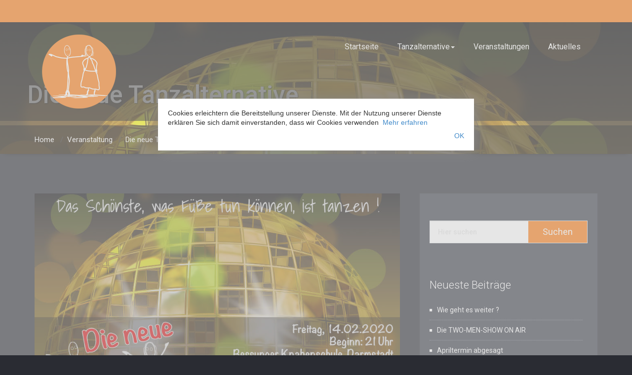

--- FILE ---
content_type: text/html; charset=UTF-8
request_url: https://neuetanzalternative.jukebox-dj-service.de/events/die-neue-tanzalternative-33/
body_size: 13079
content:
<!DOCTYPE html>
<html xmlns="http://www.w3.org/1999/xhtml" lang="de">
<head>
	<!--[if IE]>
	<meta http-equiv="X-UA-Compatible" content="IE=edge,chrome=1">
	<![endif]-->
	<meta http-equiv="Content-Type" content="text/html; charset=utf-8" />
	<meta name="viewport" content="width=device-width, initial-scale=1.0" />
	<link rel="profile" href="http://gmpg.org/xfn/11" />
	<title>Die neue Tanzalternative &#8211; Die neue Tanzalternative</title>
<meta name='robots' content='max-image-preview:large' />
<link rel='dns-prefetch' href='//fonts.googleapis.com' />
<link rel='dns-prefetch' href='//s.w.org' />
<link rel="alternate" type="application/rss+xml" title="Die neue Tanzalternative &raquo; Feed" href="https://neuetanzalternative.jukebox-dj-service.de/feed/" />
<link rel="alternate" type="application/rss+xml" title="Die neue Tanzalternative &raquo; Kommentar-Feed" href="https://neuetanzalternative.jukebox-dj-service.de/comments/feed/" />
<script type="text/javascript">
window._wpemojiSettings = {"baseUrl":"https:\/\/s.w.org\/images\/core\/emoji\/13.1.0\/72x72\/","ext":".png","svgUrl":"https:\/\/s.w.org\/images\/core\/emoji\/13.1.0\/svg\/","svgExt":".svg","source":{"concatemoji":"https:\/\/neuetanzalternative.jukebox-dj-service.de\/wp-includes\/js\/wp-emoji-release.min.js?ver=5.9.12"}};
/*! This file is auto-generated */
!function(e,a,t){var n,r,o,i=a.createElement("canvas"),p=i.getContext&&i.getContext("2d");function s(e,t){var a=String.fromCharCode;p.clearRect(0,0,i.width,i.height),p.fillText(a.apply(this,e),0,0);e=i.toDataURL();return p.clearRect(0,0,i.width,i.height),p.fillText(a.apply(this,t),0,0),e===i.toDataURL()}function c(e){var t=a.createElement("script");t.src=e,t.defer=t.type="text/javascript",a.getElementsByTagName("head")[0].appendChild(t)}for(o=Array("flag","emoji"),t.supports={everything:!0,everythingExceptFlag:!0},r=0;r<o.length;r++)t.supports[o[r]]=function(e){if(!p||!p.fillText)return!1;switch(p.textBaseline="top",p.font="600 32px Arial",e){case"flag":return s([127987,65039,8205,9895,65039],[127987,65039,8203,9895,65039])?!1:!s([55356,56826,55356,56819],[55356,56826,8203,55356,56819])&&!s([55356,57332,56128,56423,56128,56418,56128,56421,56128,56430,56128,56423,56128,56447],[55356,57332,8203,56128,56423,8203,56128,56418,8203,56128,56421,8203,56128,56430,8203,56128,56423,8203,56128,56447]);case"emoji":return!s([10084,65039,8205,55357,56613],[10084,65039,8203,55357,56613])}return!1}(o[r]),t.supports.everything=t.supports.everything&&t.supports[o[r]],"flag"!==o[r]&&(t.supports.everythingExceptFlag=t.supports.everythingExceptFlag&&t.supports[o[r]]);t.supports.everythingExceptFlag=t.supports.everythingExceptFlag&&!t.supports.flag,t.DOMReady=!1,t.readyCallback=function(){t.DOMReady=!0},t.supports.everything||(n=function(){t.readyCallback()},a.addEventListener?(a.addEventListener("DOMContentLoaded",n,!1),e.addEventListener("load",n,!1)):(e.attachEvent("onload",n),a.attachEvent("onreadystatechange",function(){"complete"===a.readyState&&t.readyCallback()})),(n=t.source||{}).concatemoji?c(n.concatemoji):n.wpemoji&&n.twemoji&&(c(n.twemoji),c(n.wpemoji)))}(window,document,window._wpemojiSettings);
</script>
<style type="text/css">
img.wp-smiley,
img.emoji {
	display: inline !important;
	border: none !important;
	box-shadow: none !important;
	height: 1em !important;
	width: 1em !important;
	margin: 0 0.07em !important;
	vertical-align: -0.1em !important;
	background: none !important;
	padding: 0 !important;
}
</style>
	<link rel='stylesheet' id='wp-block-library-css'  href='https://neuetanzalternative.jukebox-dj-service.de/wp-includes/css/dist/block-library/style.min.css?ver=5.9.12' type='text/css' media='all' />
<style id='global-styles-inline-css' type='text/css'>
body{--wp--preset--color--black: #000000;--wp--preset--color--cyan-bluish-gray: #abb8c3;--wp--preset--color--white: #ffffff;--wp--preset--color--pale-pink: #f78da7;--wp--preset--color--vivid-red: #cf2e2e;--wp--preset--color--luminous-vivid-orange: #ff6900;--wp--preset--color--luminous-vivid-amber: #fcb900;--wp--preset--color--light-green-cyan: #7bdcb5;--wp--preset--color--vivid-green-cyan: #00d084;--wp--preset--color--pale-cyan-blue: #8ed1fc;--wp--preset--color--vivid-cyan-blue: #0693e3;--wp--preset--color--vivid-purple: #9b51e0;--wp--preset--gradient--vivid-cyan-blue-to-vivid-purple: linear-gradient(135deg,rgba(6,147,227,1) 0%,rgb(155,81,224) 100%);--wp--preset--gradient--light-green-cyan-to-vivid-green-cyan: linear-gradient(135deg,rgb(122,220,180) 0%,rgb(0,208,130) 100%);--wp--preset--gradient--luminous-vivid-amber-to-luminous-vivid-orange: linear-gradient(135deg,rgba(252,185,0,1) 0%,rgba(255,105,0,1) 100%);--wp--preset--gradient--luminous-vivid-orange-to-vivid-red: linear-gradient(135deg,rgba(255,105,0,1) 0%,rgb(207,46,46) 100%);--wp--preset--gradient--very-light-gray-to-cyan-bluish-gray: linear-gradient(135deg,rgb(238,238,238) 0%,rgb(169,184,195) 100%);--wp--preset--gradient--cool-to-warm-spectrum: linear-gradient(135deg,rgb(74,234,220) 0%,rgb(151,120,209) 20%,rgb(207,42,186) 40%,rgb(238,44,130) 60%,rgb(251,105,98) 80%,rgb(254,248,76) 100%);--wp--preset--gradient--blush-light-purple: linear-gradient(135deg,rgb(255,206,236) 0%,rgb(152,150,240) 100%);--wp--preset--gradient--blush-bordeaux: linear-gradient(135deg,rgb(254,205,165) 0%,rgb(254,45,45) 50%,rgb(107,0,62) 100%);--wp--preset--gradient--luminous-dusk: linear-gradient(135deg,rgb(255,203,112) 0%,rgb(199,81,192) 50%,rgb(65,88,208) 100%);--wp--preset--gradient--pale-ocean: linear-gradient(135deg,rgb(255,245,203) 0%,rgb(182,227,212) 50%,rgb(51,167,181) 100%);--wp--preset--gradient--electric-grass: linear-gradient(135deg,rgb(202,248,128) 0%,rgb(113,206,126) 100%);--wp--preset--gradient--midnight: linear-gradient(135deg,rgb(2,3,129) 0%,rgb(40,116,252) 100%);--wp--preset--duotone--dark-grayscale: url('#wp-duotone-dark-grayscale');--wp--preset--duotone--grayscale: url('#wp-duotone-grayscale');--wp--preset--duotone--purple-yellow: url('#wp-duotone-purple-yellow');--wp--preset--duotone--blue-red: url('#wp-duotone-blue-red');--wp--preset--duotone--midnight: url('#wp-duotone-midnight');--wp--preset--duotone--magenta-yellow: url('#wp-duotone-magenta-yellow');--wp--preset--duotone--purple-green: url('#wp-duotone-purple-green');--wp--preset--duotone--blue-orange: url('#wp-duotone-blue-orange');--wp--preset--font-size--small: 13px;--wp--preset--font-size--medium: 20px;--wp--preset--font-size--large: 36px;--wp--preset--font-size--x-large: 42px;}.has-black-color{color: var(--wp--preset--color--black) !important;}.has-cyan-bluish-gray-color{color: var(--wp--preset--color--cyan-bluish-gray) !important;}.has-white-color{color: var(--wp--preset--color--white) !important;}.has-pale-pink-color{color: var(--wp--preset--color--pale-pink) !important;}.has-vivid-red-color{color: var(--wp--preset--color--vivid-red) !important;}.has-luminous-vivid-orange-color{color: var(--wp--preset--color--luminous-vivid-orange) !important;}.has-luminous-vivid-amber-color{color: var(--wp--preset--color--luminous-vivid-amber) !important;}.has-light-green-cyan-color{color: var(--wp--preset--color--light-green-cyan) !important;}.has-vivid-green-cyan-color{color: var(--wp--preset--color--vivid-green-cyan) !important;}.has-pale-cyan-blue-color{color: var(--wp--preset--color--pale-cyan-blue) !important;}.has-vivid-cyan-blue-color{color: var(--wp--preset--color--vivid-cyan-blue) !important;}.has-vivid-purple-color{color: var(--wp--preset--color--vivid-purple) !important;}.has-black-background-color{background-color: var(--wp--preset--color--black) !important;}.has-cyan-bluish-gray-background-color{background-color: var(--wp--preset--color--cyan-bluish-gray) !important;}.has-white-background-color{background-color: var(--wp--preset--color--white) !important;}.has-pale-pink-background-color{background-color: var(--wp--preset--color--pale-pink) !important;}.has-vivid-red-background-color{background-color: var(--wp--preset--color--vivid-red) !important;}.has-luminous-vivid-orange-background-color{background-color: var(--wp--preset--color--luminous-vivid-orange) !important;}.has-luminous-vivid-amber-background-color{background-color: var(--wp--preset--color--luminous-vivid-amber) !important;}.has-light-green-cyan-background-color{background-color: var(--wp--preset--color--light-green-cyan) !important;}.has-vivid-green-cyan-background-color{background-color: var(--wp--preset--color--vivid-green-cyan) !important;}.has-pale-cyan-blue-background-color{background-color: var(--wp--preset--color--pale-cyan-blue) !important;}.has-vivid-cyan-blue-background-color{background-color: var(--wp--preset--color--vivid-cyan-blue) !important;}.has-vivid-purple-background-color{background-color: var(--wp--preset--color--vivid-purple) !important;}.has-black-border-color{border-color: var(--wp--preset--color--black) !important;}.has-cyan-bluish-gray-border-color{border-color: var(--wp--preset--color--cyan-bluish-gray) !important;}.has-white-border-color{border-color: var(--wp--preset--color--white) !important;}.has-pale-pink-border-color{border-color: var(--wp--preset--color--pale-pink) !important;}.has-vivid-red-border-color{border-color: var(--wp--preset--color--vivid-red) !important;}.has-luminous-vivid-orange-border-color{border-color: var(--wp--preset--color--luminous-vivid-orange) !important;}.has-luminous-vivid-amber-border-color{border-color: var(--wp--preset--color--luminous-vivid-amber) !important;}.has-light-green-cyan-border-color{border-color: var(--wp--preset--color--light-green-cyan) !important;}.has-vivid-green-cyan-border-color{border-color: var(--wp--preset--color--vivid-green-cyan) !important;}.has-pale-cyan-blue-border-color{border-color: var(--wp--preset--color--pale-cyan-blue) !important;}.has-vivid-cyan-blue-border-color{border-color: var(--wp--preset--color--vivid-cyan-blue) !important;}.has-vivid-purple-border-color{border-color: var(--wp--preset--color--vivid-purple) !important;}.has-vivid-cyan-blue-to-vivid-purple-gradient-background{background: var(--wp--preset--gradient--vivid-cyan-blue-to-vivid-purple) !important;}.has-light-green-cyan-to-vivid-green-cyan-gradient-background{background: var(--wp--preset--gradient--light-green-cyan-to-vivid-green-cyan) !important;}.has-luminous-vivid-amber-to-luminous-vivid-orange-gradient-background{background: var(--wp--preset--gradient--luminous-vivid-amber-to-luminous-vivid-orange) !important;}.has-luminous-vivid-orange-to-vivid-red-gradient-background{background: var(--wp--preset--gradient--luminous-vivid-orange-to-vivid-red) !important;}.has-very-light-gray-to-cyan-bluish-gray-gradient-background{background: var(--wp--preset--gradient--very-light-gray-to-cyan-bluish-gray) !important;}.has-cool-to-warm-spectrum-gradient-background{background: var(--wp--preset--gradient--cool-to-warm-spectrum) !important;}.has-blush-light-purple-gradient-background{background: var(--wp--preset--gradient--blush-light-purple) !important;}.has-blush-bordeaux-gradient-background{background: var(--wp--preset--gradient--blush-bordeaux) !important;}.has-luminous-dusk-gradient-background{background: var(--wp--preset--gradient--luminous-dusk) !important;}.has-pale-ocean-gradient-background{background: var(--wp--preset--gradient--pale-ocean) !important;}.has-electric-grass-gradient-background{background: var(--wp--preset--gradient--electric-grass) !important;}.has-midnight-gradient-background{background: var(--wp--preset--gradient--midnight) !important;}.has-small-font-size{font-size: var(--wp--preset--font-size--small) !important;}.has-medium-font-size{font-size: var(--wp--preset--font-size--medium) !important;}.has-large-font-size{font-size: var(--wp--preset--font-size--large) !important;}.has-x-large-font-size{font-size: var(--wp--preset--font-size--x-large) !important;}
</style>
<link rel='stylesheet' id='contact-form-7-css'  href='https://neuetanzalternative.jukebox-dj-service.de/wp-content/plugins/contact-form-7/includes/css/styles.css?ver=5.5.6' type='text/css' media='all' />
<link rel='stylesheet' id='events-manager-css'  href='https://neuetanzalternative.jukebox-dj-service.de/wp-content/plugins/events-manager/includes/css/events_manager.css?ver=5.99912' type='text/css' media='all' />
<link rel='stylesheet' id='wp-polls-css'  href='https://neuetanzalternative.jukebox-dj-service.de/wp-content/plugins/wp-polls/polls-css.css?ver=2.75.6' type='text/css' media='all' />
<style id='wp-polls-inline-css' type='text/css'>
.wp-polls .pollbar {
	margin: 1px;
	font-size: 6px;
	line-height: 8px;
	height: 8px;
	background: #fc7c11;
	border: 1px solid #c8c8c8;
}

</style>
<link rel='stylesheet' id='wallstreet-fonts-css'  href='//fonts.googleapis.com/css?family=Roboto%3A100%2C300%2C400%2C500%2C700%7C900%7Citalic&#038;subset=latin%2Clatin-ext' type='text/css' media='all' />
<link rel='stylesheet' id='wp-members-css'  href='https://neuetanzalternative.jukebox-dj-service.de/wp-content/plugins/wp-members/assets/css/forms/generic-no-float.min.css?ver=3.4.1.2' type='text/css' media='all' />
<link rel='stylesheet' id='wallstreet-style-css'  href='https://neuetanzalternative.jukebox-dj-service.de/wp-content/themes/bluestreet/style.css?ver=5.9.12' type='text/css' media='all' />
<link rel='stylesheet' id='bootstrap-css'  href='https://neuetanzalternative.jukebox-dj-service.de/wp-content/themes/wallstreet/css/bootstrap.css?ver=5.9.12' type='text/css' media='all' />
<link rel='stylesheet' id='wallstreet-theme-menu-css'  href='https://neuetanzalternative.jukebox-dj-service.de/wp-content/themes/wallstreet/css/theme-menu.css?ver=5.9.12' type='text/css' media='all' />
<link rel='stylesheet' id='wallstreet-media-responsive-css'  href='https://neuetanzalternative.jukebox-dj-service.de/wp-content/themes/wallstreet/css/media-responsive.css?ver=5.9.12' type='text/css' media='all' />
<link rel='stylesheet' id='wallstreet-font-awesome-min-css'  href='https://neuetanzalternative.jukebox-dj-service.de/wp-content/themes/wallstreet/css/font-awesome/css/font-awesome.min.css?ver=5.9.12' type='text/css' media='all' />
<link rel='stylesheet' id='wallstreet-tool-tip-css'  href='https://neuetanzalternative.jukebox-dj-service.de/wp-content/themes/wallstreet/css/css-tooltips.css?ver=5.9.12' type='text/css' media='all' />
<link rel='stylesheet' id='newsletter-css'  href='https://neuetanzalternative.jukebox-dj-service.de/wp-content/plugins/newsletter/style.css?ver=7.4.2' type='text/css' media='all' />
<link rel='stylesheet' id='bluestreet-parent-style-css'  href='https://neuetanzalternative.jukebox-dj-service.de/wp-content/themes/wallstreet/style.css?ver=5.9.12' type='text/css' media='all' />
<link rel='stylesheet' id='bluestreet-parent-media-style-css'  href='https://neuetanzalternative.jukebox-dj-service.de/wp-content/themes/wallstreet/css/media-responsive.css?ver=5.9.12' type='text/css' media='all' />
<link rel='stylesheet' id='bluestreet-default-css'  href='https://neuetanzalternative.jukebox-dj-service.de/wp-content/themes/bluestreet/css/default.css?ver=5.9.12' type='text/css' media='all' />
<link rel='stylesheet' id='jquery.lightbox.min.css-css'  href='https://neuetanzalternative.jukebox-dj-service.de/wp-content/plugins/wp-jquery-lightbox/styles/lightbox.min.css?ver=1.4.8.2' type='text/css' media='all' />
<script type='text/javascript' src='https://neuetanzalternative.jukebox-dj-service.de/wp-includes/js/dist/vendor/regenerator-runtime.min.js?ver=0.13.9' id='regenerator-runtime-js'></script>
<script type='text/javascript' src='https://neuetanzalternative.jukebox-dj-service.de/wp-includes/js/dist/vendor/wp-polyfill.min.js?ver=3.15.0' id='wp-polyfill-js'></script>
<script type='text/javascript' src='https://neuetanzalternative.jukebox-dj-service.de/wp-includes/js/jquery/jquery.min.js?ver=3.6.0' id='jquery-core-js'></script>
<script type='text/javascript' src='https://neuetanzalternative.jukebox-dj-service.de/wp-includes/js/jquery/jquery-migrate.min.js?ver=3.3.2' id='jquery-migrate-js'></script>
<script type='text/javascript' src='https://neuetanzalternative.jukebox-dj-service.de/wp-includes/js/jquery/ui/core.min.js?ver=1.13.1' id='jquery-ui-core-js'></script>
<script type='text/javascript' src='https://neuetanzalternative.jukebox-dj-service.de/wp-includes/js/jquery/ui/mouse.min.js?ver=1.13.1' id='jquery-ui-mouse-js'></script>
<script type='text/javascript' src='https://neuetanzalternative.jukebox-dj-service.de/wp-includes/js/jquery/ui/sortable.min.js?ver=1.13.1' id='jquery-ui-sortable-js'></script>
<script type='text/javascript' src='https://neuetanzalternative.jukebox-dj-service.de/wp-includes/js/jquery/ui/datepicker.min.js?ver=1.13.1' id='jquery-ui-datepicker-js'></script>
<script type='text/javascript' id='jquery-ui-datepicker-js-after'>
jQuery(function(jQuery){jQuery.datepicker.setDefaults({"closeText":"Schlie\u00dfen","currentText":"Heute","monthNames":["Januar","Februar","M\u00e4rz","April","Mai","Juni","Juli","August","September","Oktober","November","Dezember"],"monthNamesShort":["Jan.","Feb.","M\u00e4rz","Apr.","Mai","Juni","Juli","Aug.","Sep.","Okt.","Nov.","Dez."],"nextText":"Weiter","prevText":"Zur\u00fcck","dayNames":["Sonntag","Montag","Dienstag","Mittwoch","Donnerstag","Freitag","Samstag"],"dayNamesShort":["So.","Mo.","Di.","Mi.","Do.","Fr.","Sa."],"dayNamesMin":["S","M","D","M","D","F","S"],"dateFormat":"d. MM yy","firstDay":1,"isRTL":false});});
</script>
<script type='text/javascript' src='https://neuetanzalternative.jukebox-dj-service.de/wp-includes/js/jquery/ui/menu.min.js?ver=1.13.1' id='jquery-ui-menu-js'></script>
<script type='text/javascript' src='https://neuetanzalternative.jukebox-dj-service.de/wp-includes/js/dist/dom-ready.min.js?ver=ecda74de0221e1c2ce5c57cbb5af09d5' id='wp-dom-ready-js'></script>
<script type='text/javascript' src='https://neuetanzalternative.jukebox-dj-service.de/wp-includes/js/dist/hooks.min.js?ver=1e58c8c5a32b2e97491080c5b10dc71c' id='wp-hooks-js'></script>
<script type='text/javascript' src='https://neuetanzalternative.jukebox-dj-service.de/wp-includes/js/dist/i18n.min.js?ver=30fcecb428a0e8383d3776bcdd3a7834' id='wp-i18n-js'></script>
<script type='text/javascript' id='wp-i18n-js-after'>
wp.i18n.setLocaleData( { 'text direction\u0004ltr': [ 'ltr' ] } );
</script>
<script type='text/javascript' id='wp-a11y-js-translations'>
( function( domain, translations ) {
	var localeData = translations.locale_data[ domain ] || translations.locale_data.messages;
	localeData[""].domain = domain;
	wp.i18n.setLocaleData( localeData, domain );
} )( "default", {"translation-revision-date":"2026-01-24 23:24:07+0000","generator":"GlotPress\/4.0.3","domain":"messages","locale_data":{"messages":{"":{"domain":"messages","plural-forms":"nplurals=2; plural=n != 1;","lang":"de"},"Notifications":["Benachrichtigungen"]}},"comment":{"reference":"wp-includes\/js\/dist\/a11y.js"}} );
</script>
<script type='text/javascript' src='https://neuetanzalternative.jukebox-dj-service.de/wp-includes/js/dist/a11y.min.js?ver=68e470cf840f69530e9db3be229ad4b6' id='wp-a11y-js'></script>
<script type='text/javascript' id='jquery-ui-autocomplete-js-extra'>
/* <![CDATA[ */
var uiAutocompleteL10n = {"noResults":"Es wurden keine Ergebnisse gefunden.","oneResult":"1 Ergebnis gefunden. Benutze die Pfeiltasten zum Navigieren.","manyResults":"%d Ergebnisse gefunden. Benutze die Pfeiltasten zum Navigieren.","itemSelected":"Der Eintrag wurde ausgew\u00e4hlt."};
/* ]]> */
</script>
<script type='text/javascript' src='https://neuetanzalternative.jukebox-dj-service.de/wp-includes/js/jquery/ui/autocomplete.min.js?ver=1.13.1' id='jquery-ui-autocomplete-js'></script>
<script type='text/javascript' src='https://neuetanzalternative.jukebox-dj-service.de/wp-includes/js/jquery/ui/resizable.min.js?ver=1.13.1' id='jquery-ui-resizable-js'></script>
<script type='text/javascript' src='https://neuetanzalternative.jukebox-dj-service.de/wp-includes/js/jquery/ui/draggable.min.js?ver=1.13.1' id='jquery-ui-draggable-js'></script>
<script type='text/javascript' src='https://neuetanzalternative.jukebox-dj-service.de/wp-includes/js/jquery/ui/controlgroup.min.js?ver=1.13.1' id='jquery-ui-controlgroup-js'></script>
<script type='text/javascript' src='https://neuetanzalternative.jukebox-dj-service.de/wp-includes/js/jquery/ui/checkboxradio.min.js?ver=1.13.1' id='jquery-ui-checkboxradio-js'></script>
<script type='text/javascript' src='https://neuetanzalternative.jukebox-dj-service.de/wp-includes/js/jquery/ui/button.min.js?ver=1.13.1' id='jquery-ui-button-js'></script>
<script type='text/javascript' src='https://neuetanzalternative.jukebox-dj-service.de/wp-includes/js/jquery/ui/dialog.min.js?ver=1.13.1' id='jquery-ui-dialog-js'></script>
<script type='text/javascript' id='events-manager-js-extra'>
/* <![CDATA[ */
var EM = {"ajaxurl":"https:\/\/neuetanzalternative.jukebox-dj-service.de\/wp-admin\/admin-ajax.php","locationajaxurl":"https:\/\/neuetanzalternative.jukebox-dj-service.de\/wp-admin\/admin-ajax.php?action=locations_search","firstDay":"1","locale":"de","dateFormat":"dd.mm.yy","ui_css":"https:\/\/neuetanzalternative.jukebox-dj-service.de\/wp-content\/plugins\/events-manager\/includes\/css\/jquery-ui.min.css","show24hours":"1","is_ssl":"1","google_maps_api":"AIzaSyAl00xAXCdec_lZTeG76A4jbHgazd8c5TI","bookingInProgress":"Bitte warte, w\u00e4hrend die Buchung abgeschickt wird.","tickets_save":"Ticket speichern","bookingajaxurl":"https:\/\/neuetanzalternative.jukebox-dj-service.de\/wp-admin\/admin-ajax.php","bookings_export_save":"Buchungen exportieren","bookings_settings_save":"Einstellungen speichern","booking_delete":"Bist du dir sicher, dass du es l\u00f6schen m\u00f6chtest?","booking_offset":"30","bb_full":"Ausverkauft","bb_book":"Jetzt reservieren","bb_booking":"Reserviere...","bb_booked":"Reservierung Abgesendet","bb_error":"Buchung Fehler. Nochmal versuchen?","bb_cancel":"Stornieren","bb_canceling":"Stornieren...","bb_cancelled":"Abgesagt","bb_cancel_error":"Stornierung Fehler. Nochmal versuchen?","txt_search":"Suche","txt_searching":"Suche...","txt_loading":"Wird geladen..."};
/* ]]> */
</script>
<script type='text/javascript' src='https://neuetanzalternative.jukebox-dj-service.de/wp-content/plugins/events-manager/includes/js/events-manager.js?ver=5.99912' id='events-manager-js'></script>
<script type='text/javascript' src='https://neuetanzalternative.jukebox-dj-service.de/wp-content/themes/wallstreet/js/menu/menu.js?ver=5.9.12' id='wallstreet-menu-js'></script>
<script type='text/javascript' src='https://neuetanzalternative.jukebox-dj-service.de/wp-content/themes/wallstreet/js/bootstrap.min.js?ver=5.9.12' id='wallstreet-bootstrap-js'></script>
<link rel="https://api.w.org/" href="https://neuetanzalternative.jukebox-dj-service.de/wp-json/" /><link rel="EditURI" type="application/rsd+xml" title="RSD" href="https://neuetanzalternative.jukebox-dj-service.de/xmlrpc.php?rsd" />
<link rel="wlwmanifest" type="application/wlwmanifest+xml" href="https://neuetanzalternative.jukebox-dj-service.de/wp-includes/wlwmanifest.xml" /> 
<meta name="generator" content="WordPress 5.9.12" />
<link rel="canonical" href="https://neuetanzalternative.jukebox-dj-service.de/events/die-neue-tanzalternative-33/" />
<link rel='shortlink' href='https://neuetanzalternative.jukebox-dj-service.de/?p=1211' />
		<!-- Custom Logo: hide header text -->
		<style id="custom-logo-css" type="text/css">
			.site-title, .site-description {
				position: absolute;
				clip: rect(1px, 1px, 1px, 1px);
			}
		</style>
		<link rel="alternate" type="application/json+oembed" href="https://neuetanzalternative.jukebox-dj-service.de/wp-json/oembed/1.0/embed?url=https%3A%2F%2Fneuetanzalternative.jukebox-dj-service.de%2Fevents%2Fdie-neue-tanzalternative-33%2F" />
<link rel="alternate" type="text/xml+oembed" href="https://neuetanzalternative.jukebox-dj-service.de/wp-json/oembed/1.0/embed?url=https%3A%2F%2Fneuetanzalternative.jukebox-dj-service.de%2Fevents%2Fdie-neue-tanzalternative-33%2F&#038;format=xml" />
<style type="text/css">.recentcomments a{display:inline !important;padding:0 !important;margin:0 !important;}</style>	
</head>
<body class="event-template-default single single-event postid-1211">
<svg xmlns="http://www.w3.org/2000/svg" viewBox="0 0 0 0" width="0" height="0" focusable="false" role="none" style="visibility: hidden; position: absolute; left: -9999px; overflow: hidden;" ><defs><filter id="wp-duotone-dark-grayscale"><feColorMatrix color-interpolation-filters="sRGB" type="matrix" values=" .299 .587 .114 0 0 .299 .587 .114 0 0 .299 .587 .114 0 0 .299 .587 .114 0 0 " /><feComponentTransfer color-interpolation-filters="sRGB" ><feFuncR type="table" tableValues="0 0.49803921568627" /><feFuncG type="table" tableValues="0 0.49803921568627" /><feFuncB type="table" tableValues="0 0.49803921568627" /><feFuncA type="table" tableValues="1 1" /></feComponentTransfer><feComposite in2="SourceGraphic" operator="in" /></filter></defs></svg><svg xmlns="http://www.w3.org/2000/svg" viewBox="0 0 0 0" width="0" height="0" focusable="false" role="none" style="visibility: hidden; position: absolute; left: -9999px; overflow: hidden;" ><defs><filter id="wp-duotone-grayscale"><feColorMatrix color-interpolation-filters="sRGB" type="matrix" values=" .299 .587 .114 0 0 .299 .587 .114 0 0 .299 .587 .114 0 0 .299 .587 .114 0 0 " /><feComponentTransfer color-interpolation-filters="sRGB" ><feFuncR type="table" tableValues="0 1" /><feFuncG type="table" tableValues="0 1" /><feFuncB type="table" tableValues="0 1" /><feFuncA type="table" tableValues="1 1" /></feComponentTransfer><feComposite in2="SourceGraphic" operator="in" /></filter></defs></svg><svg xmlns="http://www.w3.org/2000/svg" viewBox="0 0 0 0" width="0" height="0" focusable="false" role="none" style="visibility: hidden; position: absolute; left: -9999px; overflow: hidden;" ><defs><filter id="wp-duotone-purple-yellow"><feColorMatrix color-interpolation-filters="sRGB" type="matrix" values=" .299 .587 .114 0 0 .299 .587 .114 0 0 .299 .587 .114 0 0 .299 .587 .114 0 0 " /><feComponentTransfer color-interpolation-filters="sRGB" ><feFuncR type="table" tableValues="0.54901960784314 0.98823529411765" /><feFuncG type="table" tableValues="0 1" /><feFuncB type="table" tableValues="0.71764705882353 0.25490196078431" /><feFuncA type="table" tableValues="1 1" /></feComponentTransfer><feComposite in2="SourceGraphic" operator="in" /></filter></defs></svg><svg xmlns="http://www.w3.org/2000/svg" viewBox="0 0 0 0" width="0" height="0" focusable="false" role="none" style="visibility: hidden; position: absolute; left: -9999px; overflow: hidden;" ><defs><filter id="wp-duotone-blue-red"><feColorMatrix color-interpolation-filters="sRGB" type="matrix" values=" .299 .587 .114 0 0 .299 .587 .114 0 0 .299 .587 .114 0 0 .299 .587 .114 0 0 " /><feComponentTransfer color-interpolation-filters="sRGB" ><feFuncR type="table" tableValues="0 1" /><feFuncG type="table" tableValues="0 0.27843137254902" /><feFuncB type="table" tableValues="0.5921568627451 0.27843137254902" /><feFuncA type="table" tableValues="1 1" /></feComponentTransfer><feComposite in2="SourceGraphic" operator="in" /></filter></defs></svg><svg xmlns="http://www.w3.org/2000/svg" viewBox="0 0 0 0" width="0" height="0" focusable="false" role="none" style="visibility: hidden; position: absolute; left: -9999px; overflow: hidden;" ><defs><filter id="wp-duotone-midnight"><feColorMatrix color-interpolation-filters="sRGB" type="matrix" values=" .299 .587 .114 0 0 .299 .587 .114 0 0 .299 .587 .114 0 0 .299 .587 .114 0 0 " /><feComponentTransfer color-interpolation-filters="sRGB" ><feFuncR type="table" tableValues="0 0" /><feFuncG type="table" tableValues="0 0.64705882352941" /><feFuncB type="table" tableValues="0 1" /><feFuncA type="table" tableValues="1 1" /></feComponentTransfer><feComposite in2="SourceGraphic" operator="in" /></filter></defs></svg><svg xmlns="http://www.w3.org/2000/svg" viewBox="0 0 0 0" width="0" height="0" focusable="false" role="none" style="visibility: hidden; position: absolute; left: -9999px; overflow: hidden;" ><defs><filter id="wp-duotone-magenta-yellow"><feColorMatrix color-interpolation-filters="sRGB" type="matrix" values=" .299 .587 .114 0 0 .299 .587 .114 0 0 .299 .587 .114 0 0 .299 .587 .114 0 0 " /><feComponentTransfer color-interpolation-filters="sRGB" ><feFuncR type="table" tableValues="0.78039215686275 1" /><feFuncG type="table" tableValues="0 0.94901960784314" /><feFuncB type="table" tableValues="0.35294117647059 0.47058823529412" /><feFuncA type="table" tableValues="1 1" /></feComponentTransfer><feComposite in2="SourceGraphic" operator="in" /></filter></defs></svg><svg xmlns="http://www.w3.org/2000/svg" viewBox="0 0 0 0" width="0" height="0" focusable="false" role="none" style="visibility: hidden; position: absolute; left: -9999px; overflow: hidden;" ><defs><filter id="wp-duotone-purple-green"><feColorMatrix color-interpolation-filters="sRGB" type="matrix" values=" .299 .587 .114 0 0 .299 .587 .114 0 0 .299 .587 .114 0 0 .299 .587 .114 0 0 " /><feComponentTransfer color-interpolation-filters="sRGB" ><feFuncR type="table" tableValues="0.65098039215686 0.40392156862745" /><feFuncG type="table" tableValues="0 1" /><feFuncB type="table" tableValues="0.44705882352941 0.4" /><feFuncA type="table" tableValues="1 1" /></feComponentTransfer><feComposite in2="SourceGraphic" operator="in" /></filter></defs></svg><svg xmlns="http://www.w3.org/2000/svg" viewBox="0 0 0 0" width="0" height="0" focusable="false" role="none" style="visibility: hidden; position: absolute; left: -9999px; overflow: hidden;" ><defs><filter id="wp-duotone-blue-orange"><feColorMatrix color-interpolation-filters="sRGB" type="matrix" values=" .299 .587 .114 0 0 .299 .587 .114 0 0 .299 .587 .114 0 0 .299 .587 .114 0 0 " /><feComponentTransfer color-interpolation-filters="sRGB" ><feFuncR type="table" tableValues="0.098039215686275 1" /><feFuncG type="table" tableValues="0 0.66274509803922" /><feFuncB type="table" tableValues="0.84705882352941 0.41960784313725" /><feFuncA type="table" tableValues="1 1" /></feComponentTransfer><feComposite in2="SourceGraphic" operator="in" /></filter></defs></svg>        <a class="skip-link wallstreet-screen-reader" href="#content">Skip to content</a>
 
    <!--Header Top Layer Section-->
	<div class="header-top-area">
	<div class="container">
		<div class="row">
			<div class="col-sm-6">
							</div>

			<div class="col-sm-6">
						</div>
		</div>
	</div>
</div>
         <div class="navbar navbar-wrapper navbar-inverse navbar-static-top" role="navigation">
            <div class="container">
              
                <!-- Brand and toggle get grouped for better mobile display -->
                <div class="navbar-header">
                <!-- logo -->
                 
                            <a class="navbar-brand" href="https://neuetanzalternative.jukebox-dj-service.de/">
                                <img src="https://neuetanzalternative.jukebox-dj-service.de/wp-content/uploads/2015/12/Logo.png" style="height:150px; width:150px;" alt="Die neue Tanzalternative" />
                            </a>
                                            <!-- /logo -->
                  <button type="button" class="navbar-toggle" data-toggle="collapse" data-target="#bs-example-navbar-collapse-1">
                    <span class="sr-only">Toggle navigation</span>
                    <span class="icon-bar"></span>
                    <span class="icon-bar"></span>
                    <span class="icon-bar"></span>
                  </button>
                </div>
                <!-- Collect the nav links, forms, and other content for toggling -->
                <div class="collapse navbar-collapse" id="bs-example-navbar-collapse-1">
                <ul id="menu-menu-1" class="nav navbar-nav navbar-right"><li id="menu-item-42" class="menu-item menu-item-type-custom menu-item-object-custom menu-item-42"><a href="http://www.neuetanzalternative.de">Startseite</a></li>
<li id="menu-item-55" class="menu-item menu-item-type-post_type menu-item-object-page menu-item-has-children menu-item-55 dropdown"><a href="https://neuetanzalternative.jukebox-dj-service.de/die-neue-tanzalternative/">Tanzalternative<b class="caret"></b></a>
<ul class="dropdown-menu">
	<li id="menu-item-167" class="menu-item menu-item-type-post_type menu-item-object-page menu-item-167"><a href="https://neuetanzalternative.jukebox-dj-service.de/die-neue-tanzalternative/musik/">Musik</a></li>
	<li id="menu-item-184" class="menu-item menu-item-type-taxonomy menu-item-object-category menu-item-184"><a href="https://neuetanzalternative.jukebox-dj-service.de/category/playlisten/">Playlisten</a></li>
	<li id="menu-item-86" class="menu-item menu-item-type-post_type menu-item-object-page menu-item-86"><a href="https://neuetanzalternative.jukebox-dj-service.de/die-neue-tanzalternative/drinks/">Drinks</a></li>
	<li id="menu-item-281" class="menu-item menu-item-type-taxonomy menu-item-object-category menu-item-281"><a href="https://neuetanzalternative.jukebox-dj-service.de/category/impressionen/">Impressionen</a></li>
	<li id="menu-item-126" class="menu-item menu-item-type-post_type menu-item-object-page menu-item-126"><a href="https://neuetanzalternative.jukebox-dj-service.de/kontakt/">Kontakt</a></li>
	<li id="menu-item-297" class="menu-item menu-item-type-post_type menu-item-object-page menu-item-297"><a href="https://neuetanzalternative.jukebox-dj-service.de/die-neue-tanzalternative/anfahrt/">Anfahrt</a></li>
</ul>
</li>
<li id="menu-item-67" class="menu-item menu-item-type-post_type menu-item-object-page menu-item-67"><a href="https://neuetanzalternative.jukebox-dj-service.de/veranstaltungen/">Veranstaltungen</a></li>
<li id="menu-item-116" class="menu-item menu-item-type-taxonomy menu-item-object-category menu-item-116"><a href="https://neuetanzalternative.jukebox-dj-service.de/category/aktuelles/">Aktuelles</a></li>
</ul>                </div><!-- /.navbar-collapse -->            
            </div>
        </div>
                   
<!--Header Logo & Menus-->
<!-- Page Title Section -->
<div class="page-mycarousel">
	<img src="https://neuetanzalternative.jukebox-dj-service.de/wp-content/themes/wallstreet/images/page-header-bg.jpg"  class="img-responsive">
	<div class="container page-title-col">
		<div class="row">
			<div class="col-md-12 col-sm-12">
							<h1>Die neue Tanzalternative</h1>	
				
			</div>	
		</div>
	</div>
	<div class="page-breadcrumbs">
		<div class="container">
			<div class="row">
				<div class="col-md-12">
					<ol class="breadcrumbs">
						<li><a href="https://neuetanzalternative.jukebox-dj-service.de/">Home</a> &nbsp &#47; &nbsp<a href="https://neuetanzalternative.jukebox-dj-service.de//events/">Veranstaltung</a> &nbsp &#47; &nbsp<a class="active">Die neue Tanzalternative</a></li>					</ol>
				</div>
			</div>	
		</div>
	</div>
</div><!-- /Page Title Section -->
<!-- Blog & Sidebar Section -->
<div class="container" id="content">
    <div class="row">

        <!--Blog Area-->
        <div class="col-md-8" >
                                     <div id="post-1211" class="blog-detail-section post-1211 event type-event status-publish has-post-thumbnail hentry event-categories-disco">
                                                                                <div class="blog-post-img">
                                <img width="900" height="642" src="https://neuetanzalternative.jukebox-dj-service.de/wp-content/uploads/2019/12/TA_0220.jpg" class="img-responsive wp-post-image" alt="" srcset="https://neuetanzalternative.jukebox-dj-service.de/wp-content/uploads/2019/12/TA_0220.jpg 900w, https://neuetanzalternative.jukebox-dj-service.de/wp-content/uploads/2019/12/TA_0220-300x214.jpg 300w, https://neuetanzalternative.jukebox-dj-service.de/wp-content/uploads/2019/12/TA_0220-768x548.jpg 768w" sizes="(max-width: 900px) 100vw, 900px" />                            </div>
                                                <div class="clear"></div>
                        <div class="blog-post-title">
                            <div class="blog-post-date"><span class="date"><a href="https://neuetanzalternative.jukebox-dj-service.de/2019/12/">14. Februar 2020</a></span>
                                <span class="comment"><i class="fa fa-comment"></i>0</span>
                            </div>
                            <div class="blog-post-title-wrapper">
                                <h2>Die neue Tanzalternative</h2>
                                <p>
	<i>Beginn Fr., 14.02.20 21:00 Uhr</i>
        <br><i>Knabenschule, großer Partykeller - Ludwigshöhstr. 42, Darmstadt</i>
</p>
<p><p>Pop, Rock &amp; Dance mit der TWO-MEN-SHOW</p>
<p><span id="more-1211"></span></p>
<p>Nette Leute treffen und bei einem Drink gute Musik genießen, das zeichnet die neue Tanzalterative aus. Doch halt, da fehlt doch noch etwas ? Richtig ! Was wäre die Tanzalternative ohne Tanz ? Mit unserem Mix aus Pop, Rock &amp; Dance der letzten 50 Jahre, sorgen wir dafür, dass Bewegung in den Abend kommt, denn Das Schönste, was Füße tun können, ist tanzen !&#8220;</p>
</p>

<p>
	<strong>Veranstaltungsort</strong><br/>
	<a href="https://neuetanzalternative.jukebox-dj-service.de/locations/grosser-partykeller/">Knabenschule, großer Partykeller</a><br/>
</p>
			<div class="em-location-map-container"  style='position:relative; background: #CDCDCD; width: 405px; height: 300px;'>
				<div class='em-location-map' id='em-location-map-4113d' style="width: 100%; height: 100%;">
					Lade Karte ...				</div>
			</div>
			<div class='em-location-map-info' id='em-location-map-info-4113d' style="display:none; visibility:hidden;">
				<div class="em-map-balloon" style="font-size:12px;">
					<div class="em-map-balloon-content" ><strong>Knabenschule, großer Partykeller</strong><br/>Ludwigshöhstr. 42 - Darmstadt<br/>
<p><p><a href="https://www.google.de/maps/dir//Tr%C3%A4gerverein+f%C3%BCr+das+Geb%C3%A4ude+der+Bessunger+Knabenschule,+Ludwigsh%C3%B6hstra%C3%9Fe+42,+64285+Darmstadt/@49.8558958,8.6494462,17z/data=!4m13!1m4!3m3!1s0x47bd7a8377eef137:0x95d1a02c2d4b1105!2sTr%C3%A4gerverein+f%C3%BCr+das+Geb%C3%A4ude+der+Bessunger+Knabenschule!3b1!4m7!1m0!1m5!1m1!1s0x47bd7a8377eef137:0x95d1a02c2d4b1105!2m2!1d8.6516457!2d49.8558912" target="_blank">Route anzeigen</a></p>
</p>
</div>
				</div>
			</div>
			<div class='em-location-map-coords' id='em-location-map-coords-4113d' style="display:none; visibility:hidden;">
				<span class="lat">49.8559288</span>
				<span class="lng">8.651742499999955</span>
			</div>
			

<p></p>

<br style="clear:both" />
                                                                <div class="blog-post-meta">
                                    <a id="blog-author" href="https://neuetanzalternative.jukebox-dj-service.de/author/admin/"><i class="fa fa-user"></i> admin</a>
                                                                                                                <div class="blog-tags">
                                            <i class="fa fa-star"></i><a href="https://neuetanzalternative.jukebox-dj-service.de/events/categories/disco/" title="Zeige alle Beiträge in Tanzabend" rel="category tag">Tanzabend</a>                                        </div>
                                                                    </div>
                            </div>
                        </div>	
                    </div>

                    <!--Blog Author-->
                    <div class="blog-author">
                        <div class="media">
                            <div class="pull-left">
                                <img alt='' src='https://secure.gravatar.com/avatar/0f2259bb00ee0284b3f91b4f15f149ee?s=94&#038;d=mm&#038;r=g' srcset='https://secure.gravatar.com/avatar/0f2259bb00ee0284b3f91b4f15f149ee?s=188&#038;d=mm&#038;r=g 2x' class='img-responsive comment-img img-circle avatar-94 photo' height='94' width='94' loading='lazy'/>                            </div>
                            <div class="media-body">
                                <h6>admin</h6>
                                <p>  </p>

                            </div>
                        </div>	
                    </div>
                    <!--/Blog Author-->
                                	                    </div>
        <!--Sidebar Area-->
    <div class="col-md-4">
        <div class="sidebar-section">
            <div class="sidebar-widget" ><form method="get" id="searchform" action="https://neuetanzalternative.jukebox-dj-service.de/">
	<input type="text" class="search_widget_input"  name="s" id="s" placeholder="Hier suchen" />
	<input type="submit" id="searchsubmit" class="search_btn" style="" name="submit" value="Suchen" />
</form></div>
		<div class="sidebar-widget" >
		<div class="sidebar-widget-title"><h2>Neueste Beiträge</h2></div>
		<ul>
											<li>
					<a href="https://neuetanzalternative.jukebox-dj-service.de/2020/07/28/wie-geht-es-weiter/">Wie geht es weiter ?</a>
									</li>
											<li>
					<a href="https://neuetanzalternative.jukebox-dj-service.de/2020/03/29/die-two-men-show-on-air/">Die TWO-MEN-SHOW ON AIR</a>
									</li>
											<li>
					<a href="https://neuetanzalternative.jukebox-dj-service.de/2020/03/14/apriltermin-abgesagt/">Apriltermin abgesagt</a>
									</li>
											<li>
					<a href="https://neuetanzalternative.jukebox-dj-service.de/2019/03/23/die-neue-tanzalternative-am-23-03-2019/">Die neue Tanzalternative am 23.03.2019</a>
									</li>
											<li>
					<a href="https://neuetanzalternative.jukebox-dj-service.de/2019/02/09/die-neue-tanzalternative-am-09-02-2019/">Die neue Tanzalternative am 09.02.2019</a>
									</li>
					</ul>

		</div><div class="sidebar-widget" ><div class="sidebar-widget-title"><h2>Neueste Kommentare</h2></div><ul id="recentcomments"></ul></div><div class="sidebar-widget" ><div class="sidebar-widget-title"><h2>Archiv</h2></div>
			<ul>
					<li><a href='https://neuetanzalternative.jukebox-dj-service.de/2020/07/'>Juli 2020</a></li>
	<li><a href='https://neuetanzalternative.jukebox-dj-service.de/2020/03/'>März 2020</a></li>
	<li><a href='https://neuetanzalternative.jukebox-dj-service.de/2019/03/'>März 2019</a></li>
	<li><a href='https://neuetanzalternative.jukebox-dj-service.de/2019/02/'>Februar 2019</a></li>
	<li><a href='https://neuetanzalternative.jukebox-dj-service.de/2019/01/'>Januar 2019</a></li>
	<li><a href='https://neuetanzalternative.jukebox-dj-service.de/2018/12/'>Dezember 2018</a></li>
	<li><a href='https://neuetanzalternative.jukebox-dj-service.de/2018/11/'>November 2018</a></li>
	<li><a href='https://neuetanzalternative.jukebox-dj-service.de/2018/10/'>Oktober 2018</a></li>
	<li><a href='https://neuetanzalternative.jukebox-dj-service.de/2018/09/'>September 2018</a></li>
	<li><a href='https://neuetanzalternative.jukebox-dj-service.de/2018/05/'>Mai 2018</a></li>
	<li><a href='https://neuetanzalternative.jukebox-dj-service.de/2018/04/'>April 2018</a></li>
	<li><a href='https://neuetanzalternative.jukebox-dj-service.de/2018/03/'>März 2018</a></li>
	<li><a href='https://neuetanzalternative.jukebox-dj-service.de/2018/02/'>Februar 2018</a></li>
	<li><a href='https://neuetanzalternative.jukebox-dj-service.de/2018/01/'>Januar 2018</a></li>
	<li><a href='https://neuetanzalternative.jukebox-dj-service.de/2017/12/'>Dezember 2017</a></li>
	<li><a href='https://neuetanzalternative.jukebox-dj-service.de/2017/11/'>November 2017</a></li>
	<li><a href='https://neuetanzalternative.jukebox-dj-service.de/2017/10/'>Oktober 2017</a></li>
	<li><a href='https://neuetanzalternative.jukebox-dj-service.de/2017/09/'>September 2017</a></li>
	<li><a href='https://neuetanzalternative.jukebox-dj-service.de/2017/08/'>August 2017</a></li>
	<li><a href='https://neuetanzalternative.jukebox-dj-service.de/2017/05/'>Mai 2017</a></li>
	<li><a href='https://neuetanzalternative.jukebox-dj-service.de/2017/04/'>April 2017</a></li>
	<li><a href='https://neuetanzalternative.jukebox-dj-service.de/2017/03/'>März 2017</a></li>
	<li><a href='https://neuetanzalternative.jukebox-dj-service.de/2017/02/'>Februar 2017</a></li>
	<li><a href='https://neuetanzalternative.jukebox-dj-service.de/2017/01/'>Januar 2017</a></li>
	<li><a href='https://neuetanzalternative.jukebox-dj-service.de/2016/12/'>Dezember 2016</a></li>
	<li><a href='https://neuetanzalternative.jukebox-dj-service.de/2016/11/'>November 2016</a></li>
	<li><a href='https://neuetanzalternative.jukebox-dj-service.de/2016/10/'>Oktober 2016</a></li>
	<li><a href='https://neuetanzalternative.jukebox-dj-service.de/2016/09/'>September 2016</a></li>
	<li><a href='https://neuetanzalternative.jukebox-dj-service.de/2016/05/'>Mai 2016</a></li>
	<li><a href='https://neuetanzalternative.jukebox-dj-service.de/2016/04/'>April 2016</a></li>
	<li><a href='https://neuetanzalternative.jukebox-dj-service.de/2016/03/'>März 2016</a></li>
	<li><a href='https://neuetanzalternative.jukebox-dj-service.de/2016/02/'>Februar 2016</a></li>
	<li><a href='https://neuetanzalternative.jukebox-dj-service.de/2016/01/'>Januar 2016</a></li>
	<li><a href='https://neuetanzalternative.jukebox-dj-service.de/2015/12/'>Dezember 2015</a></li>
			</ul>

			</div><div class="sidebar-widget" ><div class="sidebar-widget-title"><h2>Kategorien</h2></div>
			<ul>
					<li class="cat-item cat-item-8"><a href="https://neuetanzalternative.jukebox-dj-service.de/category/aktuelles/">Aktuelles</a>
</li>
	<li class="cat-item cat-item-1"><a href="https://neuetanzalternative.jukebox-dj-service.de/category/allgemein/">Allgemein</a>
</li>
	<li class="cat-item cat-item-10"><a href="https://neuetanzalternative.jukebox-dj-service.de/category/impressionen/">Impressionen</a>
</li>
	<li class="cat-item cat-item-9"><a href="https://neuetanzalternative.jukebox-dj-service.de/category/playlisten/" title="Seit es die TWO-MEN-SHOW gibt, ist es das Motto der DJ’s Daniel und Heiko, ein breites Musikprogramm abzudecken, um möglichst viele Gäste musikalisch zu erreichen. Die beiden DJ’s schlagen gekonnt eine Brücke zwischen Altem und Aktuellem sowie Rock, Pop und Dance.

Dabei treffen Sie den Musikgeschmack vieler Gästegenerationen und begeistern so in der Region seit über 15 Jahren ihre Gäste.

Begonnen hat das DJ-Duo Ende der 90er Jahre im Steinbruch-Theater mit dem Donnerstag, damals einem der erfolgreichsten Tage in der Mühltaler Diskothek. Ihre Philosophie war es bereits in den Anfängen, ein möglichst breitgefächertes Musikprogramm anzubieten. Das Konzept ging auf und es kamen zum Steinbruch-Theater weitere Clubs wie der Dieburger Biergarten, die Centralstation oder der Hillstreetclub hinzu. Mit jedem neuen Club erweiterten die Zwei Ihr musikalisches Repertoire.

Mit der neuen Tanzalternative möchten Daniel und Heiko ihren Gästen den Mix anbieten, mit dem sie seit Jahren erfolgreich sind – eine gesunde Mischung aus Rock und Pop der letzten 50 Jahre mit einem offenen Ohr für die Musikwünsche der Gäste.">Playlisten</a>
</li>
			</ul>

			</div>        </div>
    </div>
        <!--/Blog Area-->
    </div>
</div>
<!-- Footer Widget Secton -->
<div class="footer_section">

		
	<div class="container">
					<div class="row footer-widget-section">
				<div class="col-md-3 col-sm-6 footer_widget_column"><h2 class="footer_widget_title">Nächster Termin</h2><ul><li>Keine Veranstaltungen</li></ul></div><div class="widget_text col-md-3 col-sm-6 footer_widget_column"><h2 class="footer_widget_title">Newsletter Anmeldung</h2><div class="textwidget custom-html-widget"><script type="text/javascript">
//<![CDATA[
if (typeof newsletter_check !== "function") {
window.newsletter_check = function (f) {
    var re = /^([a-zA-Z0-9_\.\-\+])+\@(([a-zA-Z0-9\-]{1,})+\.)+([a-zA-Z0-9]{2,})+$/;
    if (!re.test(f.elements["ne"].value)) {
        alert("Die Adresse ist nicht korrekt");
        return false;
    }
    for (var i=1; i<20; i++) {
    if (f.elements["np" + i] && f.elements["np" + i].required && f.elements["np" + i].value == "") {
        alert("");
        return false;
    }
    }
    if (f.elements["ny"] && !f.elements["ny"].checked) {
        alert("Du musst Deine Anmeldung bestätigen !");
        return false;
    }
    return true;
}
}
//]]>
</script>

<div class="tnp tnp-subscription">
<form method="post" action="http://www.neuetanzalternative.de/?na=s" onsubmit="return newsletter_check(this)">

<table cellspacing="0" cellpadding="3" border="0">

<!-- email -->
<tr>
	<th>E-Mail-Adresse</th>
	<td align="left"><input class="tnp-email" type="email" name="ne" size="30" required></td>
</tr>

<tr>
	<td colspan="2" class="tnp-td-privacy">
		<input type="checkbox" name="ny" required>&nbsp;Hiermit melde ich mich für den Newsletter der neuen Tanzalternative an, diese Anmeldung kann jederzeit widerrufen werden.
	</td>
</tr>

<tr>
	<td colspan="2" class="tnp-td-submit">
		<input class="tnp-submit" type="submit" value="Anmelden"/>
	</td>
</tr>

</table>
</form>
</div></div></div>			</div>
		        <div class="row">
			<div class="col-md-12">
									<div class="footer-copyright">
						<p>Copyright @ 2015 - <a href="https://www.jukebox-dj-service.de" target="_blank">Jukebox-DJ-Service</a>. Icons made by <a href="http://www.freepik.com/" target="_blank">Freepik</a>, <a href="http://www.flaticon.com/authors/ocha" target="_blank">OCHA</a> &amp; <a href="http://www.flaticon.com/authors/simpleicon" title="SimpleIcon">SimpleIcon</a> from <a href="http://www.flaticon.com/" target="_blank">www.flaticon.com</a>.
Licensed by <a href="http://creativecommons.org/licenses/by/3.0/" title="Creative Commons BY 3.0">CC BY 3.0</a></p>
					</div>
							</div>
		</div>
	</div>
</div>
</div> <!-- end of wrapper -->
<!-- Page scroll top -->
<a href="#" class="page_scrollup"><i class="fa fa-chevron-up"></i></a>
<!-- Page scroll top -->
				
				<script src="https://neuetanzalternative.jukebox-dj-service.de/wp-content/plugins/wp-cookiechoise/js/cookiechoices.js"></script>

								<script>
				  document.addEventListener('DOMContentLoaded', function(event) {
					cookieChoices.showCookieConsentDialog('Cookies erleichtern die Bereitstellung unserer Dienste. Mit der Nutzung unserer Dienste erklären Sie sich damit einverstanden, dass wir Cookies verwenden','OK', 'Mehr erfahren', 'http://tanzalternative.twomenshow.de/haftungsausschluss-und-schutzrecht/');
				  });
				</script>
				<script type='text/javascript' id='contact-form-7-js-extra'>
/* <![CDATA[ */
var wpcf7 = {"api":{"root":"https:\/\/neuetanzalternative.jukebox-dj-service.de\/wp-json\/","namespace":"contact-form-7\/v1"}};
/* ]]> */
</script>
<script type='text/javascript' src='https://neuetanzalternative.jukebox-dj-service.de/wp-content/plugins/contact-form-7/includes/js/index.js?ver=5.5.6' id='contact-form-7-js'></script>
<script type='text/javascript' id='wp-polls-js-extra'>
/* <![CDATA[ */
var pollsL10n = {"ajax_url":"https:\/\/neuetanzalternative.jukebox-dj-service.de\/wp-admin\/admin-ajax.php","text_wait":"Your last request is still being processed. Please wait a while ...","text_valid":"Please choose a valid poll answer.","text_multiple":"Maximum number of choices allowed: ","show_loading":"1","show_fading":"1"};
/* ]]> */
</script>
<script type='text/javascript' src='https://neuetanzalternative.jukebox-dj-service.de/wp-content/plugins/wp-polls/polls-js.js?ver=2.75.6' id='wp-polls-js'></script>
<script type='text/javascript' src='https://neuetanzalternative.jukebox-dj-service.de/wp-content/plugins/wp-jquery-lightbox/jquery.touchwipe.min.js?ver=1.4.8.2' id='wp-jquery-lightbox-swipe-js'></script>
<script type='text/javascript' id='wp-jquery-lightbox-js-extra'>
/* <![CDATA[ */
var JQLBSettings = {"showTitle":"1","showCaption":"1","showNumbers":"1","fitToScreen":"0","resizeSpeed":"400","showDownload":"0","navbarOnTop":"0","marginSize":"0","slideshowSpeed":"4000","prevLinkTitle":"Vorheriges Bild","nextLinkTitle":"N\u00e4chstes Bild","closeTitle":"Bildergalerie schlie\u00dfen","image":"Bild ","of":" von ","download":"Herunterladen","pause":"(Diashow anhalten)","play":"(Diashow starten)"};
/* ]]> */
</script>
<script type='text/javascript' src='https://neuetanzalternative.jukebox-dj-service.de/wp-content/plugins/wp-jquery-lightbox/jquery.lightbox.min.js?ver=1.4.8.2' id='wp-jquery-lightbox-js'></script>
</body>
</html>

--- FILE ---
content_type: text/css
request_url: https://neuetanzalternative.jukebox-dj-service.de/wp-content/themes/bluestreet/css/default.css?ver=5.9.12
body_size: 31315
content:
/* Default css */
.navbar-inverse .navbar-toggle, .navbar-inverse .navbar-toggle:hover, .navbar-inverse .navbar-toggle:focus { background: #FC7C11; }
.dropdown-menu > .active > a, .dropdown-menu > .active > a:hover, .dropdown-menu > .active > a:focus {
    color: #fff !important;
}
.homepage_mycarousel { background: #2a2c33;	box-shadow: 0 7px 10px -10px #000; }
.homepage_mycarousel .overlay {background: rgba(0,0,0,0.45);}
.slide-text-bg1 h2 { text-shadow: 0 1px 2px rgba(0, 0, 0, 0.6); }
.slide-text-bg2 h1 {
   border-top: 2px solid #ffffff;
	border-bottom: 2px solid #ffffff;
    text-shadow: 0 1px 2px rgba(0, 0, 0, 0.6);
}
.slide-text-bg3 p { text-shadow: 0 1px 2px rgba(0, 0, 0, 0.6);}
.flex_btn {  text-shadow: 0 0px 1px rgba(0, 0, 0, 0.4); }

.service-area {
	background: none repeat scroll 0 0 rgba(0, 0, 0, 0);
    border: 1px solid #FFFFFF;
 }

 .service-area:hover {
	background: #fc7c11;
    border: 1px solid #FC7C11;
}

.service-btn a { border: 1px solid #F5F5F5; }

.service-area:hover .service-btn a {
	background-color: #32343c;
	border: 1px solid #32343c;
}

.other-service-area i { background-color: transparent; }
.other-service-area1 i { border: 2px solid #FFFFFF; background-color: #2A2C33;}
.other-service-area p { color: #c4c4c4; }
.portfolio-section { background-color: #373941; }
.home-portfolio-showcase .home-portfolio-showcase-detail h4 { border-bottom: 1px solid #ffffff; }
.portfolio-btn a { background-color: #32343c; }
.proejct-btn a { background-color: rgba(0, 0, 0, 0); border: 2px solid #FFFFFF; text-shadow: 0 1px 1px #18191b; }
.proejct-btn a:hover { text-shadow: 0 1px 1px #4a4c56; }
.home-blog-area { background-color: #3c3f49; }
.home-blog-area:hover {background-color: #464954;}
.home-blog-area .home-blog-info h2 { color: #f5f5f5; }
.home-blog-area .home-blog-info h2 > a { color: #f5f5f5; }

.home-blog-post-detail { border-bottom: 1px dotted #7B7F8C; }

 /*Footer Widgte Section-----------------------------------------------------------------------------------------*/
.footer_section { background-color: #373941; }
.footer-social-area { box-shadow: 0 7px 2px -6px #2A2C33; }
.footer-social-icons { border-bottom: 1px solid #575963; }
.footer-social-icons li { background-color: rgba(0, 0, 0, 0); border: 0 solid #FFFFFF; }

.footer-blog-post:hover .post-date { background-color: #ffffff; }
.footer-widget-tags a { background-color: transparent; border: 1px solid #8d919f; }
.footer-widget-tags a:hover { background-color: #8d919f; border: 1px solid #8d919f; }
.footer-copyright { border-top: 1px solid #575963; }
.footer_widget_column > .tagcloud a { background-color: transparent; border: 1px solid #8d919f; }
.footer_widget_column > .tagcloud a:hover { background-color: #8d919f; }

/*Page Header Css---------------------------------------------------------------------------------------------*/
.page-header-title h1 { text-shadow: 1px 1px 2px rgba(0, 0, 0, 0.8); }
.page-breadcrumbs { background-color: rgba(0, 0, 0, 0.6); }
.breadcrumbs { background-color: transparent; }



/*Blog Section Css---------------------------------------------------------------------------------------------*/
/*.blog-section-left { background-color: #3c3f49; }
.blog-section-right { background-color: #3c3f49; }
.blog-section-full{ background-color: #3c3f49; }
.blog-detail-section { background-color: #3c3f49; }
.blog-post-date { background-color: #FFFFFF; }
.blog-post-date span.comment { color: #2a2c33; }
.blog-post-title-wrapper h2, .blog-post-title-wrapper-full h2 { color: #f5f5f5; }
.blog-post-title-wrapper h2 a, .blog-post-title-wrapper-full h2 a { color: #f5f5f5; }
.blog-post-title-wrapper > table, .blog-post-title-wrapper-full  > table { background-color: transparent; border: 1px solid #ffffff; }
.blog-tags a:hover { color: #2a2c33;}

a.blog-btn { border: 1px solid transparent; }
.blog-pagination a, .page-links a { background-color: #3c3f49; }
.page-links a { background-color: #2a2c33; }
*/
/*Blog Section Css---------------------------------------------------------------------------------------------*/
.blog-section-left { background-color: #3c3f49; }
.blog-section-right { background-color: #3c3f49; }
.blog-section-full{ background-color: #3c3f49; }
.blog-detail-section { background-color: #3c3f49; }
.blog-post-date { background-color: #FFFFFF; }
.blog-post-date span.date { background-color: #FC7C11; color: #FFFFFF; }
.blog-post-date span.comment { color: #2a2c33; }
.blog-post-date span.comment > i { color: #FC7C11; }
.blog-post-title-wrapper h2, .blog-post-title-wrapper-full h2 { color: #f5f5f5; }
.blog-post-title-wrapper h2 a, .blog-post-title-wrapper-full h2 a { color: #f5f5f5; }
.blog-post-title-wrapper h2 a:hover, .blog-post-title-wrapper-full h2 a:hover { color: #FC7C11; }
.blog-post-title-wrapper p, .blog-post-title-wrapper-full p { color: #e5e5e5; }
a.blog-btn { background-color: #FC7C11; color: #FFFFFF; }
.blog-post-detail { color: #e5e5e5; border-top: 1px dotted #7B7F8C; }
.blog-post-detail a { color: #e5e5e5; }
.blog-post-detail a:hover { color: #ffffff; }
.blog-tags i { color: #e5e5e5; }
.blog-tags a { color: #e5e5e5; }
.blog-tags a:hover { color: #ffffff; }
.blog-pagination a { background-color: #3c3f49; color: #FFFFFF; }
.blog-pagination a:hover, .blog-pagination a.active {
  background-color: #FC7C11;
  color: #FFFFFF;
}
@media (min-width: 991px){
  .blog-section-left.blog-list-view .blog-post-img {
    width: 350px;
    padding-top: 0px;
      }}
/*Sidebar Section Css---------------------------------------------------------------------------------*/

/* Edit by Harish For Sidebar Section*/
.sidebar-section { background-color: #3c3f49; }

.sidebar-widget > .tagcloud a{ background-color: #565963; }

.search-widget input { border: 1px solid #E0E4E6; color: #939B9F; }
.search-widget a { background-color: #FA7073; box-shadow: 0 3px 0 0 #CC6567; }
.search_widget_input{ border: 1px solid #E0E4E6; background-color: #FFFFFF; box-shadow: 0 1px 1px rgba(0, 0, 0, 0.075) inset; }

.search_widget_input:focus {
  -webkit-box-shadow: inset 0 1px 1px rgba(0,0,0,.075), 0 0 8px rgba(250, 112, 115, .6);
    box-shadow: inset 0 1px 1px rgba(0,0,0,.075), 0 0 8px rgba(250, 112, 115, .6);
}
.sidebar-widget div#calendar_wrap table#wp-calendar ,.footer_widget_column div#calendar_wrap table#wp-calendar, .sidebar-widget div#calendar_wrap table > thead > tr > th,.footer_widget_column div#calendar_wrap table > thead > tr > th, .sidebar-widget div#calendar_wrap table > tfoot > tr > td ,.footer_widget_column div#calendar_wrap table > tfoot > tr > td, .sidebar-widget div#calendar_wrap table > tbody > tr > td ,.footer_widget_column div#calendar_wrap table > tbody > tr > td, .sidebar-tweet-area .media-body { border: 1px solid #7b7f8c; }

/*.post-media-sidebar, .sidebar-widget > ul > li, .post-content li, .blog-post-detail { border-bottom: 1px dotted #7b7f8c; }*/

a.readmore{ color: #fa7073; }

/*Sidebar Tags*/
.sidebar-widget-tags a { background-color: #565963; }
/*Blog Detail Section Css-----------------------------------------------------------------------------*/
.blog-blockquote blockquote { background-color: transparent; }

.blog-post-title-wrapper > blockquote, .blog-post-title-wrapper-full > blockquote { background-color: #3c3f49; }

.blog-author { background-color: #3c3f49; }
.blog-author img { border: 2px solid #ffffff; }
.blog-author-social li { border: 1px solid #5a5c66; }

.comment-section { background-color: #3c3f49; }
.comment-title { border-bottom: 1px solid #7b7f8c; }

.comment-img { border: 2px solid #b3b8c6; }
.comment-detail { border-bottom: 1px dotted #7b7f8c; }
.reply a { border: 1px solid #8a8c9a; }
.comment-form-section { background-color: #3c3f49; }

.blog-form-control {background-color: transparent; border: 1px solid #7b7f8c; }
.blog-form-control-textarea { background-color: transparent; border: 1px solid #7b7f8c; }

.table { background: white; box-shadow: 0 5px 10px rgba(0, 0, 0, 0.1); }

.comment-detail  > table { background-color: transparent; border: 1px solid #ffffff; }
.dropdown-menu > li > a { border-bottom: 1px solid rgba(34, 161, 196, 0.5);}

/**** 404 page ******/

.blog-post-date span.date a, .slide-text-bg1 h2, .slide-text-bg2 h1, .slide-text-bg3 p, .flex_btn, .section_heading_title h1, .service-btn a, .home-portfolio-showcase .home-portfolio-showcase-detail h4 , .other-service-area i, .other-service-area h2, .other-service-area1, .portfolio-btn a, .home-portfolio-showcase .home-portfolio-showcase-detail p, .portfolio-btn a, .footer-widget-tags a, a.blog-btn, .blog-pagination a, .page-links a, .home-blog-btn a , .footer-social-icons li > a > i , .footer_section p, .post-date span.date, .footer-copyright p, .footer_widget_column > .tagcloud a , .footer_widget_column > .tagcloud a:hover, .page-header-title h1, .breadcrumbs > li a, .sidebar-widget > div.textwidget, .footer_widget_column > div.textwidget, .blog-pagination a:hover, .blog-pagination a.active, .page-links a:hover, .page-links a.active, .sidebar-widget-tags a:hover, .tagcloud a:hover, .search_btn, .search-widget a , .sidebar-widget ul.sidebar-tab.sidebar-widget-tab > li > a:hover, .sidebar-widget > ul > li > a, .sidebar-widget > ul > li > ul > li > a, .sidebar-widget > ul > li > ul > li > ul > li > a, .sidebar-widget > ul > li > a:before, .footer_widget_column > ul > li > a:before, .sidebar-widget-title h2, .search_err_heading, .wallstreet_searching, .search_heading, .sidebar-tweet-area i, .sidebar-tweet-area span, .sidebar-widget-tab > .active a, .post-media-sidebar h3 a, .post-media-sidebar p, .sidebar-comment-box span > small, .post-content li > i , .sidebar-widget-tags a:hover, .blog-author h6, .blog-author-social li > a, .comment-title h3, .comment-title h3 > i, .reply a  .comment-detail-title, .comment-form-section > .comment-respond > form#commentform > p, .comment-form-section > .comment-respond > h3.comment-reply-title, #blogdetail_btn, .blogdetail-btn a, .error_404, .post-password-form input[type="submit"], .wallstreet_page_heading, .comment_box h1, .comment_box h2, .comment_box h3, .comment_box h4, .comment_box h5, .comment_box h6, .footer_widget_title, .footer_widget_column a, .menu-long-menu-container a, .blog-tags a:hover, .blog-post-title > .blog-post-title-wrapper > h1,
.blog-post-title > .blog-post-title-wrapper > h2,
.blog-post-title > .blog-post-title-wrapper > h3,
.blog-post-title > .blog-post-title-wrapper > h4,
.blog-post-title > .blog-post-title-wrapper > h5,
.blog-post-title > .blog-post-title-wrapper > h6
{ color: #ffffff; }

.home-blog-description p, .home-blog-post-detail, .service-area p, .section_heading_title p,
.home-blog-post-detail > .date, .home-blog-post-detail > .comment, .home-blog-post-detail > .comment > a, .home-blog-post-detail > .comment > a > i,
.blog-post-detail a > i , .blog-tags i, .blog-tags a, .blog-post-detail a, .blog-post-detail, .blog-post-title-wrapper p, .blog-post-title-wrapper-full p, .footer_widget_column > ul > li, .footer_widget_column > ul > li > a,
.footer_widget_column > ul > li > ul > li > a,
.footer_widget_column > ul > li > ul > li > ul > li > a, .sidebar-widget ul.sidebar-tab.sidebar-widget-tab > li, .sidebar-widget > ul > li, .sidebar-widget-tags a, .sidebar-comment-box span, .sidebar-widget-tab li a, .sidebar-tweet-area p,
.post-content li, .post-content li a,
.blog-blockquote blockquote > span, .blog-post-title-wrapper blockquote > p > small, .blog-post-title-wrapper-full blockquote > p > small,
.blog-author p, .comment-detail p, .blog-form-control-textarea, input::-webkit-input-placeholder, textarea::-webkit-input-placeholder,
.blog-form-control-textarea, .image-para-content, .blog-post-title-wrapper > dl > dt, .blog-post-title-wrapper-full > dl > dt, .blog-post-title-wrapper > dl > dd, .blog-post-title-wrapper-full > dl > dd, .blog-post-title-wrapper > ul, .blog-post-title-wrapper > ul > li, .blog-post-title-wrapper-full > ul, .blog-post-title-wrapper-full > ul > li, .blog-post-title-wrapper > ul > li > ul > li, .blog-post-title-wrapper-full > ul > li > ul > li, .blog-post-title-wrapper > ul > li > ul > li > ul > li, .blog-post-title-wrapper-full > ul > li > ul > li > ul > li, .blog-post-title-wrapper > ol, .blog-post-title-wrapper > ol > li, .blog-post-title-wrapper-full > ol, .blog-post-title-wrapper-full > ol > li, .blog-post-title-wrapper > ol > li > ol > li, .blog-post-title-wrapper-full > ol > li > ol > li, .blog-post-title-wrapper > ol > li > ol > li > ol > li, .blog-post-title-wrapper-full > ol > li > ol > li > ol > li , .blog-post-title-wrapper > ol > li, .blog-post-title-wrapper-full > ol > li, .blog-post-title-wrapper > ol > li > ul > li, .blog-post-title-wrapper-full > ol > li > ul > li, .blog-post-title-wrapper  > ol > li > ul > li > ol > li, .blog-post-title-wrapper-full  > ol > li > ul > li > ol > li , .blog-post-title-wrapper address, .blog-post-title-wrapper-full address, .attachment-post-thumbnail, .page-links, .comment-detail > ol, .comment-detail > ol > li, .comment-detail > ol > li > ol > li, .comment-detail > ol > li > ol > li > ol > li, .comment-detail address, .comment-detail > ul, .comment-detail > ul > li, .comment-detail > ul > li > ul > li, .comment-detail > ul > li > ul > li > ul > li, .sidebar-widget > .tagcloud a, .service-area h2 > a
{ color: #e5e5e5; }



.dropdown-menu > li > a:hover,
.dropdown-menu > li > a:focus,
.comment-date a, .blog-post-date span.comment > i, .home-blog-area:hover .home-blog-info h2 > a, a.url, .head-contact-social li:hover i, .service-effect:hover .other-service-area1 i,
.tweet-icon i, .tweet-area p > a, .footer-blog-post:hover .post-date span.date, .footer-blog-post:hover .post-date span.month,
.footer-copyright p a,
.page-header-title h1 a,.breadcrumbs > li >.active, .page-breadcrumbs,
.blog-post-title-wrapper h2 a:hover, .blog-post-title-wrapper-full h2 a:hover, .blog-post-title-wrapper > table > tbody > tr > th > a, .blog-post-title-wrapper-full > table > tbody > tr > th > a, .blog-post-title-wrapper > table > tbody > tr > th > a:hover, .blog-post-title-wrapper-full > table > tbody > tr > th > a:hover,td > a, td > a:hover,
.footer_widget_column > ul > li > a:hover,
.footer_widget_column > ul > li > ul > li > a:hover,
.footer_widget_column > ul > li > ul > li > ul > li > a:hover, .sidebar-widget > ul > li > a:hover,
.sidebar-widget > ul > li > ul > li > a:hover,
.sidebar-widget > ul > li > ul > li > ul > li > a:hover,
.sidebar-widget div#calendar_wrap table > caption,.footer_widget_column div#calendar_wrap table > caption, #calendar_wrap a, .sidebar-tweet-area p > a, .post-content li:hover a,
.blog-blockquote blockquote > small,
.comment-form-section > .comment-respond > h3.comment-reply-title a, .comment-form-section > .comment-respond > h3.comment-reply-title > small > a, .comment-form-section > .comment-respond > form#commentform > p.logged-in-as > a, .comment-awaiting-moderation, .image-para-title,
.blog-post-title-wrapper > dl > dt a,
.blog-post-title-wrapper-full > dl > dt a,
.blog-post-title-wrapper > dl > dd a,
.blog-post-title-wrapper-full > dl > dd a,
.blog-post-title-wrapper > ul,
.blog-post-title-wrapper > ul > li a,
.blog-post-title-wrapper-full > ul,
.blog-post-title-wrapper-full > ul > li a,
.blog-post-title-wrapper > ul > li > ul > li a,
.blog-post-title-wrapper-full > ul > li > ul > li a,
.blog-post-title-wrapper > ul > li > ul > li > ul > li a,
.blog-post-title-wrapper-full > ul > li > ul > li > ul > li a,
.blog-post-title-wrapper > ol,
.blog-post-title-wrapper > ol > li a,
.blog-post-title-wrapper-full > ol,
.blog-post-title-wrapper-full > ol > li a,
.blog-post-title-wrapper > ol > li > ol > li a,
.blog-post-title-wrapper-full > ol > li > ol > li a,
.blog-post-title-wrapper > ol > li > ol > li > ol > li a,
.blog-post-title-wrapper-full > ol > li > ol > li > ol > li a ,
.blog-post-title-wrapper p a:not(.woocommerce a.button), .blog-post-title-wrapper-full p a, .post_message, .comment-detail > table > tbody > tr > th > a:hover, .comment-detail > table > tbody > tr > td > a, .comment-detail p a, .comment-detail > dl > dt a, .comment-detail > dl > dd a , .comment-detail > dl > dt a,
.comment-detail > dl > dd a, .comment-detail > ul,
.comment-detail > ul > li a,
.comment-detail > ul,
.comment-detail > ul > li a,
.comment-detail > ul > li > ul > li a,
.comment-detail > ul > li > ul > li > ul > li a, .comment-detail > ol,
.comment-detail > ol > li a,
.comment-detail > ol > li > ol > li a,
.comment-detail > ol > li > ol > li > ol > li a, #comment-nav-below > .nav-previous a, #comment-nav-below > .nav-next a, .tiled-gallery .tiled-gallery-item img, .tiled-gallery .tiled-gallery-item img:hover, #gallery-2 img {color:#FC7C11 !important;}


.navbar .navbar-nav > .active > a,
.navbar .navbar-nav > .active > a:hover,
.navbar .navbar-nav > .active > a:focus, .navbar .navbar-nav > .open > a,
.navbar .navbar-nav > .open > a:hover,
.navbar .navbar-nav > .open > a:focus, .navbar .navbar-nav > li > a:hover,
.navbar .navbar-nav > li > a:focus, .dropdown-menu > .active > a, .dropdown-menu > .active > a:hover, .dropdown-menu > .active > a:focus, .blog-pagination a:hover, .blog-pagination a.active, .page-links a:hover, .page-links a.active, .flex_btn, .pagetitle-separator-border, .other-service-area:hover i, .home-portfolio-showcase-overlay, .proejct-btn a:hover, .home-blog-btn a, .tweet-btn a:hover, .post-date, .blog-post-date span.date a, .sidebar-widget-tags a:hover, .tagcloud a:hover, .search_btn, .wpcf7-submit, .search_error, .search_heading, .sidebar-widget-tags a:hover, .blog-author-social li:hover, .blogdetail-btn a , #blogdetail_btn , .wallstreet_page_heading, .post-password-form input[type="submit"], a.blog-btn { background-color: #FC7C11; }

.header-top-area, .sidebar-widget-tab > .active a, .pagetitle-separator-box {
	background: none repeat scroll 0 0 #FC7C11;
}

.flex_btn, .service-box1 img, .other-service-area i, .other-service-area:hover i, .proejct-btn a:hover {border: 2px solid #FC7C11;}

.blog-author-social li:hover, .tweet-btn a:hover { border: 1px solid #FC7C11;}

.blog-blockquote blockquote, .blog-post-title-wrapper > blockquote, .blog-post-title-wrapper-full > blockquote{ border-left: 3px solid #FC7C11; }



@media only screen and (max-width: 767px) and (min-width: 480px) {
/* .dropdown-menu > .active > a, .dropdown-menu > .active > a:hover, .dropdown-menu > .active > a:focus { background-color: transparent !important; color: #00c2a9 !important;  } */
.dropdown-menu > .active > a, .dropdown-menu > .active > a:hover, .dropdown-menu > .active > a:focus,
.navbar .navbar-nav > .active > a, .navbar .navbar-nav > .active > a:hover, .navbar .navbar-nav > .active > a:focus, .navbar .navbar-nav > .open > a, .navbar .navbar-nav > .open > a:hover, .navbar .navbar-nav > .open > a:focus, .navbar .navbar-nav > li > a:hover, .navbar .navbar-nav > li > a:focus {
    background-color: transparent !important;
    color: #FC7C11 !important;
	}
}

@media only screen and (min-width: 200px) and (max-width: 480px) {
.dropdown-menu > .active > a, .dropdown-menu > .active > a:hover, .dropdown-menu > .active > a:focus,
.navbar .navbar-nav > .active > a, .navbar .navbar-nav > .active > a:hover, .navbar .navbar-nav > .active > a:focus, .navbar .navbar-nav > .open > a, .navbar .navbar-nav > .open > a:hover, .navbar .navbar-nav > .open > a:focus, .navbar .navbar-nav > li > a:hover, .navbar .navbar-nav > li > a:focus {
    background-color: transparent !important;
    color: #FC7C11 !important;
	}
}

/* Contact Form 7 */
.wpcf7 p { color: #fff; margin-top: 10px; }
.wpcf7-text, .wpcf7-file, .wpcf7-number, .wpcf7-date, .wpcf7-select, .wpcf7-quiz{
	color: #fff;
    background-color: transparent;
    border: 1px solid #7b7f8c;
    display: inline-block;
    width: 100%;
    vertical-align: middle;
    font-family: 'Roboto';
    font-weight: 400;
    height: 46px;
    padding: 6px 12px;
    font-size: 15px;
    line-height: 20px;
    border-radius: 0px;
    margin-bottom: 20px;
}
.wpcf7-file, .wpcf7-number, .wpcf7-date, .wpcf7-select, .wpcf7-quiz { width: 34%; }
.wpcf7-file { padding: 12px; }
.wpcf7-textarea {
	border-radius: 0;
	border: 1px solid #7b7f8c;
    display: inline-block;
    font-family: 'Roboto';
    letter-spacing: 1px;
    font-weight: 600;
    font-size: 14px;
    height: 46px;
    line-height: 20px;
    margin-bottom: 20px;
    padding: 6px 12px;
    vertical-align: middle;
    width: 100%;
    height: 150px;
    background-color: transparent;
}
.wpcf7-submit {
	color: #FFFFFF;
    display: inline-block;
    font-family: 'Roboto';
    font-weight: 600;
    font-size: 16px;
    line-height: 20px;
    letter-spacing: 0.5px;
    border-radius: 3px;
    margin-bottom: 0;
    padding: 12px 24px;
    text-align: center;
    transition: all 0.4s ease 0s;
    border: none;
}
.wpcf7-form-control-wrap {
    position: relative;
    display: block;
    padding: 5px 0 0;
}
span.wpcf7-not-valid-tip
{
font-family: 'Roboto';
font-weight:400;
font-size:14px;
}
div.wpcf7-validation-errors {
    border: 2px solid #eee;
	font-family: 'Roboto';
	font-weight:400;
	font-size:14px;
}

.page_scrollup {
        background-color: rgb(34, 161, 196);
}

.page_scrollup {
    bottom: 0px;
    display: none;
    height: 40px;
    opacity: 1;
    position: fixed;
    right: 20px;
    text-align: center;
    width: 70px;
    z-index: 9999;
    border-radius: 0px;
    padding: 7px;
    overflow: hidden;
}

.woocommerce div.product .product_title {
    color: #fff;
}

.total strong, .woocommerce-Price-amount {
    color: #fff;
}

.woocommerce div.product form.cart .variations select {
    color: #fff;
    background: transparent;
    border: 1px solid #3d3f47;
}

.woocommerce .quantity .qty {
    border: 1px solid #7b7f8c;
}

.page-title, .woocommerce-result-count {
    color: #ffffff;
}

.woocommerce-review-link, .woocommerce p, .woocommerce div.product p.price, .woocommerce div.product span.price {
    color: #e5e5e5;
}

products h2 {
    color: #fff;
}

.woocommerce ul.products li.product, .woocommerce-page ul.products li.product {
    border: 1px solid #3c3f49;
    background: #2a2c33;
}

.woocommerce #respond input#submit:hover, .woocommerce a.button:hover, .woocommerce button.button:hover, .woocommerce input.button:hover, .woocommerce #respond input#submit.alt:hover, .woocommerce button.button.alt:hover, .woocommerce input.button.alt:hover {
    background-color: #3c3f49;
    color: #fff;
}

.woocommerce ul.products li.product .onsale {
    border: 2px solid #e95144;
    color: #e95144;
}

.woocommerce-ordering select {
    color: #e5e5e5;
    border: 1px solid #7b7f8c;
}

.woocommerce #respond input#submit, .woocommerce a.button, .woocommerce button.button, .woocommerce input.button, .woocommerce #respond input#submit.alt, .woocommerce button.button.alt, .woocommerce a.button.alt {
    background-color: #FC7C11;
}

.products h2 {
    color: #fff;
}

.woocommerce nav.woocommerce-pagination ul li a:focus, .woocommerce nav.woocommerce-pagination ul li a:hover, .woocommerce nav.woocommerce-pagination ul li span.current {
    background: #FC7C11;
}
.woocommerce nav.woocommerce-pagination ul li a:focus, .woocommerce nav.woocommerce-pagination ul li a:hover, .woocommerce nav.woocommerce-pagination ul li span.current {
    background: #FC7C11;
    color: #ffffff;
}

.woocommerce nav.woocommerce-pagination ul li a, .woocommerce nav.woocommerce-pagination ul li span {
    background-color: #3c3f49;
    color: #FFFFFF;
}

.woocommerce button.button.alt.disabled, .woocommerce button.button.alt.disabled:hover, .woocommerce input.button:disabled:hover, .woocommerce input.button:disabled[disabled]:hover {
    background-color: #FC7C11;
}
.woocommerce button.button.alt.disabled, .woocommerce button.button.alt.disabled:hover, .woocommerce input.button:disabled:hover, .woocommerce input.button:disabled[disabled]:hover {
    background-color: #FC7C11;
    color: #fff;
}

.sku_wrapper {
    color: #fff;
}

.woocommerce div.product .woocommerce-tabs ul.tabs li.active a, .woocommerce div.product .woocommerce-tabs ul.tabs li a {
    color: #fff;
}

.woocommerce div.product .woocommerce-tabs ul.tabs li.active {
    background: #FC7C11;
    border-bottom-color: #FC7C11;
}
.woocommerce div.product .woocommerce-tabs ul.tabs li.active {
    background: #FC7C11;
    border-bottom-color: #FC7C11;
}

.woocommerce div.product .woocommerce-tabs ul.tabs li.active a, .woocommerce div.product .woocommerce-tabs ul.tabs li a {
    color: #fff;
}
.woocommerce-Tabs-panel h2, .woocommerce-Tabs-panel {
    color: #fff;
}

.woocommerce div.product .woocommerce-tabs ul.tabs li {
    border: 1px solid #3c3f49;
    background-color: #3c3f49;
}
.posted_in {
    color: #fff;
}
.posted_in a {
    color: #e5e5e5;
}

.woocommerce span.onsale {
    border: 2px solid #e95144;
    color: #e95144;
}
.service3 .service-effect:hover {background: #FC7C11;}
.navbar-header .wallstreet_title_head, .navbar-header .site-description {
    color: #FFFFFF;
}


@media (min-width: 991px)
.blog-section-left.blog-list-view .blog-post-title {
        width: auto;
        padding: 20px 30px 20px;
}

 .blog-list-view .blog-post-date {
        width: 210px;
        float: none;
        height: unset;
        display: inline-flex;
}
.blog-list-view .blog-post-date span.date {
        padding: 3px 10px 3px;
        font-size: 16px;
        font-weight: 400;
        line-height: 2;
}.blog-list-view .blog-post-date span.comment {
        padding: 9px 9px;
}

/*............................... Homepage Blog.............................*/
/*===================================================================================*/
/* Blog list view
/*===================================================================================*/
@media (min-width: 991px) {
    .blog-section-left.blog-list-view .blog-post-img {width: 350px;}
    .blog-section-left.blog-list-view .blog-post-title {width: auto;padding: 20px 30px 20px;}
}


.home-blog-section .blog-list-view .comment {
    float: left;
    padding: 4px 0px 0 15px;
}
.home-blog-section .blog-list-view .home-blog-post-detail {
    border-bottom: none;
    margin: 0 0 5px;
    padding: 0 0 19px;
}
.blog-list-view .blog-post-img img {
    max-width: 100%;
    height: 100%;
    width:auto;
}
.blog-list-view .blog-post-detail {
    width:63%;
    text-align: right;
    float: right;
    margin: 5px 0 0px;
    padding: 5px 0 0;
    border:0px;
}
.blog-list-view .blog-btn-col {
    display: inline-block;
    width:37%;
}
.blog-list-view .blog-post-date {
    width:210px;
    float:none;
    height:unset;
    display: inline-flex;
}
.blog-list-view .blog-post-title-wrapper h2, .blog-list-view .blog-post-title-wrapper-full h2 {
  font-size:30px;
  font-weight:600;
}
@media (min-width: 991px) {
  .blog-section-left.blog-list-view .blog-post-img {
    max-width: 100%;
    padding-top: 0px;
    max-height: 100%;
  }
  .blog-list-view .blog-post-img img {height:360px;}
}
@media (min-width:600px) and (max-width: 768px)  {
  .blog-list-view .blog-post-detail {
    width: 50%;
    margin: 15px 0 0px;
  }
}
@media (max-width:600px) {
  .blog-list-view .blog-post-detail {
    width: 50%;
    margin: 0px 0 0px;
  }
}
.blog-post-detail {
    font-family: 'RobotoRegular';
    margin: 35px 0 0px;
    padding: 10px 0 0;
    text-transform: uppercase;
    width: 100%;
  overflow: hidden;
}
.blog-post-title-wrapper > ul > li, .section_heading_title p, .service-area p, .service-area h2 > a{color: #e5e5e5;}


.service-section.service3 {
  margin: 0 0 50px;
  padding:0;
}
.service3 .service-effect {padding: 10px;transition: all 0.25s ease-in;}
.service3 .service-box {
    text-align: center;
    margin-bottom: 25px;
    margin-top: 20px;
}
.service3 .service-area {
    padding: 0;
    border: none;
    margin: 0 0 30px;
}
.service3 .service-area:hover {
    background: none;
    border: none;
}
.service3 .service-effect:hover .service-btn a {
    background-color:unset;
    border: 1px solid #F5F5F5;
}
.service3 .service-effect .service-box img {
    border-radius: 5px;
    margin: 0 auto;
    width: 80px;
    height: 80px;
    padding: 10px;
    background: #fff;
    -webkit-transition: all 0.2s linear;
    transition: all 0.2s linear;
}
.service3 .service-effect:hover .service-box img {
    -webkit-transform: rotate(0deg);
    -moz-transform: rotate(0deg);
    -o-transform: rotate(0deg);
    -ms-transform: rotate(0deg);
    -webkit-transform: scale3d(1.1, 1.1, 1);
    transform: scale3d(1.1, 1.1, 1);
}
.service3 .service-box i.fa {
    font-size: 36px;
    border-radius: 10%;
    color: #fff;
    width: 80px;
    height: 80px;
    font-size: 36px;
    line-height: 1.9;
    padding: 5px;
    -webkit-transition: all 0.2s linear;
    transition: all 0.2s linear;
    -webkit-transform: scale3d(1, 1, 1);
    transform: scale3d(1, 1, 1);
}
.service3 .service-effect:hover .service-box i.fa {
    background: #f5f6fa;
    -webkit-transform: scale3d(1.1, 1.1, 1);
    transform: scale3d(1.1, 1.1, 1);
}
.service3 .service-effect:hover {
    color: #fff;
    -webkit-transform: translateY(-7px);
    -ms-transform: translateY(-7px);
    transform: translateY(-7px);
    -webkit-box-shadow: 0 10px 25px 0 rgba(0, 0, 0, 0.1);
    box-shadow: 0 10px 25px 0 rgba(0, 0, 0, 0.1);
}
@media (max-width: 491px) {
  .logo-link-url {
      padding: 0 !important;
  }
}
@media (min-width: 768px) and (max-width: 1023px){
  .navbar-brand {
    margin-right: unset;
  }
  .home-blog-section .col-sm-6:nth-child(3) {
    clear: both;
  }
}
@media (min-width: 768px){
  .admin-bar .stickymenu1{
    top: 30px;
  }
}

figcaption, blockquote cite, .wp-block-pullquote cite, .wp-block-embed__wrapper, .wp-block-column ol li, .wp-caption-text.gallery-caption, .woocommerce .quantity .qty {
    color:#e5e5e5;
}
.woocommerce-privacy-policy-text p, .woocommerce-terms-and-conditions-checkbox-text {
    color: #515151;
}
.woocommerce-account .woocommerce form .form-row input.input-text, #coupon_code{
    color:#000000;
}
.wp-block-group__inner-container p{
  color:#333;
}
.product_meta .tagged_as{
    color: #fff;
}

.woocommerce-checkout .woocommerce-billing-fields h3, .woocommerce-checkout .woocommerce-additional-fields h3, .woocommerce-checkout #order_review_heading{
  color:#FC7C11;
}
/*Widget css*/
.sidebar-widget li a:hover,.sidebar-widget li a:focus,.footer-widget-section li a:hover,.footer-widget-section li a:focus {
  color: #FC7C11;
}
.wp-block-search .wp-block-search__button {
  background-color: #FC7C11;
}
.wp-block-calendar table caption,.wp-block-calendar a{    
  color:#FC7C11;
}
.wp-block-tag-cloud a:hover,.wp-block-tag-cloud a:focus{
  background-color: #FC7C11;
  border: none;
}
.ui-slider-horizontal .ui-slider-range {
  background: #FC7C11;
}
.wc-block-product-search .wc-block-product-search__button{
  background: #FC7C11; 
}
.sidebar-widget p a,.footer-widget-section .footer_widget_column p a, .sidebar-widget .wp-block-latest-comments__comment-author, .footer-widget-section .wp-block-latest-comments__comment-author{
  color: #FC7C11;
}
.woocommerce-page .cart-empty.woocommerce-info {
  color: #515151;
}
.woocommerce-page .wc-proceed-to-checkout a.button.alt:hover, .woocommerce-page button.woocommerce-form-login__submit:hover {
    background-color: #2a2c33;
    color: #fff;
}
.woocommerce-account .woocommerce li a { color: #ffffff; }
.woocommerce-account .woocommerce li a:hover { color: #FC7C11; }